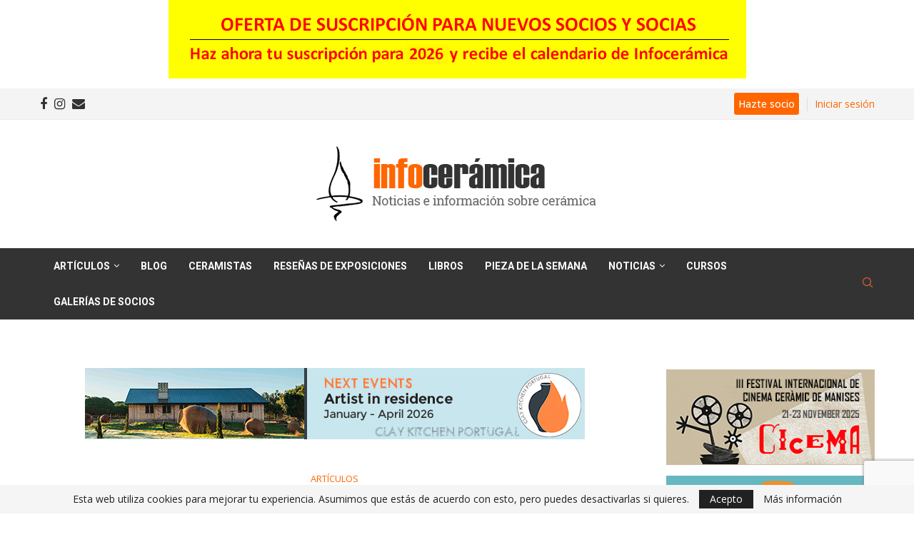

--- FILE ---
content_type: text/html; charset=utf-8
request_url: https://www.google.com/recaptcha/api2/anchor?ar=1&k=6LcBW0QpAAAAAH1SKIVSkQ1l-faDilF417TDgWhs&co=aHR0cHM6Ly93d3cuaW5mb2NlcmFtaWNhLmNvbTo0NDM.&hl=en&v=TkacYOdEJbdB_JjX802TMer9&size=invisible&anchor-ms=20000&execute-ms=15000&cb=h9ualky7xm3r
body_size: 45682
content:
<!DOCTYPE HTML><html dir="ltr" lang="en"><head><meta http-equiv="Content-Type" content="text/html; charset=UTF-8">
<meta http-equiv="X-UA-Compatible" content="IE=edge">
<title>reCAPTCHA</title>
<style type="text/css">
/* cyrillic-ext */
@font-face {
  font-family: 'Roboto';
  font-style: normal;
  font-weight: 400;
  src: url(//fonts.gstatic.com/s/roboto/v18/KFOmCnqEu92Fr1Mu72xKKTU1Kvnz.woff2) format('woff2');
  unicode-range: U+0460-052F, U+1C80-1C8A, U+20B4, U+2DE0-2DFF, U+A640-A69F, U+FE2E-FE2F;
}
/* cyrillic */
@font-face {
  font-family: 'Roboto';
  font-style: normal;
  font-weight: 400;
  src: url(//fonts.gstatic.com/s/roboto/v18/KFOmCnqEu92Fr1Mu5mxKKTU1Kvnz.woff2) format('woff2');
  unicode-range: U+0301, U+0400-045F, U+0490-0491, U+04B0-04B1, U+2116;
}
/* greek-ext */
@font-face {
  font-family: 'Roboto';
  font-style: normal;
  font-weight: 400;
  src: url(//fonts.gstatic.com/s/roboto/v18/KFOmCnqEu92Fr1Mu7mxKKTU1Kvnz.woff2) format('woff2');
  unicode-range: U+1F00-1FFF;
}
/* greek */
@font-face {
  font-family: 'Roboto';
  font-style: normal;
  font-weight: 400;
  src: url(//fonts.gstatic.com/s/roboto/v18/KFOmCnqEu92Fr1Mu4WxKKTU1Kvnz.woff2) format('woff2');
  unicode-range: U+0370-0377, U+037A-037F, U+0384-038A, U+038C, U+038E-03A1, U+03A3-03FF;
}
/* vietnamese */
@font-face {
  font-family: 'Roboto';
  font-style: normal;
  font-weight: 400;
  src: url(//fonts.gstatic.com/s/roboto/v18/KFOmCnqEu92Fr1Mu7WxKKTU1Kvnz.woff2) format('woff2');
  unicode-range: U+0102-0103, U+0110-0111, U+0128-0129, U+0168-0169, U+01A0-01A1, U+01AF-01B0, U+0300-0301, U+0303-0304, U+0308-0309, U+0323, U+0329, U+1EA0-1EF9, U+20AB;
}
/* latin-ext */
@font-face {
  font-family: 'Roboto';
  font-style: normal;
  font-weight: 400;
  src: url(//fonts.gstatic.com/s/roboto/v18/KFOmCnqEu92Fr1Mu7GxKKTU1Kvnz.woff2) format('woff2');
  unicode-range: U+0100-02BA, U+02BD-02C5, U+02C7-02CC, U+02CE-02D7, U+02DD-02FF, U+0304, U+0308, U+0329, U+1D00-1DBF, U+1E00-1E9F, U+1EF2-1EFF, U+2020, U+20A0-20AB, U+20AD-20C0, U+2113, U+2C60-2C7F, U+A720-A7FF;
}
/* latin */
@font-face {
  font-family: 'Roboto';
  font-style: normal;
  font-weight: 400;
  src: url(//fonts.gstatic.com/s/roboto/v18/KFOmCnqEu92Fr1Mu4mxKKTU1Kg.woff2) format('woff2');
  unicode-range: U+0000-00FF, U+0131, U+0152-0153, U+02BB-02BC, U+02C6, U+02DA, U+02DC, U+0304, U+0308, U+0329, U+2000-206F, U+20AC, U+2122, U+2191, U+2193, U+2212, U+2215, U+FEFF, U+FFFD;
}
/* cyrillic-ext */
@font-face {
  font-family: 'Roboto';
  font-style: normal;
  font-weight: 500;
  src: url(//fonts.gstatic.com/s/roboto/v18/KFOlCnqEu92Fr1MmEU9fCRc4AMP6lbBP.woff2) format('woff2');
  unicode-range: U+0460-052F, U+1C80-1C8A, U+20B4, U+2DE0-2DFF, U+A640-A69F, U+FE2E-FE2F;
}
/* cyrillic */
@font-face {
  font-family: 'Roboto';
  font-style: normal;
  font-weight: 500;
  src: url(//fonts.gstatic.com/s/roboto/v18/KFOlCnqEu92Fr1MmEU9fABc4AMP6lbBP.woff2) format('woff2');
  unicode-range: U+0301, U+0400-045F, U+0490-0491, U+04B0-04B1, U+2116;
}
/* greek-ext */
@font-face {
  font-family: 'Roboto';
  font-style: normal;
  font-weight: 500;
  src: url(//fonts.gstatic.com/s/roboto/v18/KFOlCnqEu92Fr1MmEU9fCBc4AMP6lbBP.woff2) format('woff2');
  unicode-range: U+1F00-1FFF;
}
/* greek */
@font-face {
  font-family: 'Roboto';
  font-style: normal;
  font-weight: 500;
  src: url(//fonts.gstatic.com/s/roboto/v18/KFOlCnqEu92Fr1MmEU9fBxc4AMP6lbBP.woff2) format('woff2');
  unicode-range: U+0370-0377, U+037A-037F, U+0384-038A, U+038C, U+038E-03A1, U+03A3-03FF;
}
/* vietnamese */
@font-face {
  font-family: 'Roboto';
  font-style: normal;
  font-weight: 500;
  src: url(//fonts.gstatic.com/s/roboto/v18/KFOlCnqEu92Fr1MmEU9fCxc4AMP6lbBP.woff2) format('woff2');
  unicode-range: U+0102-0103, U+0110-0111, U+0128-0129, U+0168-0169, U+01A0-01A1, U+01AF-01B0, U+0300-0301, U+0303-0304, U+0308-0309, U+0323, U+0329, U+1EA0-1EF9, U+20AB;
}
/* latin-ext */
@font-face {
  font-family: 'Roboto';
  font-style: normal;
  font-weight: 500;
  src: url(//fonts.gstatic.com/s/roboto/v18/KFOlCnqEu92Fr1MmEU9fChc4AMP6lbBP.woff2) format('woff2');
  unicode-range: U+0100-02BA, U+02BD-02C5, U+02C7-02CC, U+02CE-02D7, U+02DD-02FF, U+0304, U+0308, U+0329, U+1D00-1DBF, U+1E00-1E9F, U+1EF2-1EFF, U+2020, U+20A0-20AB, U+20AD-20C0, U+2113, U+2C60-2C7F, U+A720-A7FF;
}
/* latin */
@font-face {
  font-family: 'Roboto';
  font-style: normal;
  font-weight: 500;
  src: url(//fonts.gstatic.com/s/roboto/v18/KFOlCnqEu92Fr1MmEU9fBBc4AMP6lQ.woff2) format('woff2');
  unicode-range: U+0000-00FF, U+0131, U+0152-0153, U+02BB-02BC, U+02C6, U+02DA, U+02DC, U+0304, U+0308, U+0329, U+2000-206F, U+20AC, U+2122, U+2191, U+2193, U+2212, U+2215, U+FEFF, U+FFFD;
}
/* cyrillic-ext */
@font-face {
  font-family: 'Roboto';
  font-style: normal;
  font-weight: 900;
  src: url(//fonts.gstatic.com/s/roboto/v18/KFOlCnqEu92Fr1MmYUtfCRc4AMP6lbBP.woff2) format('woff2');
  unicode-range: U+0460-052F, U+1C80-1C8A, U+20B4, U+2DE0-2DFF, U+A640-A69F, U+FE2E-FE2F;
}
/* cyrillic */
@font-face {
  font-family: 'Roboto';
  font-style: normal;
  font-weight: 900;
  src: url(//fonts.gstatic.com/s/roboto/v18/KFOlCnqEu92Fr1MmYUtfABc4AMP6lbBP.woff2) format('woff2');
  unicode-range: U+0301, U+0400-045F, U+0490-0491, U+04B0-04B1, U+2116;
}
/* greek-ext */
@font-face {
  font-family: 'Roboto';
  font-style: normal;
  font-weight: 900;
  src: url(//fonts.gstatic.com/s/roboto/v18/KFOlCnqEu92Fr1MmYUtfCBc4AMP6lbBP.woff2) format('woff2');
  unicode-range: U+1F00-1FFF;
}
/* greek */
@font-face {
  font-family: 'Roboto';
  font-style: normal;
  font-weight: 900;
  src: url(//fonts.gstatic.com/s/roboto/v18/KFOlCnqEu92Fr1MmYUtfBxc4AMP6lbBP.woff2) format('woff2');
  unicode-range: U+0370-0377, U+037A-037F, U+0384-038A, U+038C, U+038E-03A1, U+03A3-03FF;
}
/* vietnamese */
@font-face {
  font-family: 'Roboto';
  font-style: normal;
  font-weight: 900;
  src: url(//fonts.gstatic.com/s/roboto/v18/KFOlCnqEu92Fr1MmYUtfCxc4AMP6lbBP.woff2) format('woff2');
  unicode-range: U+0102-0103, U+0110-0111, U+0128-0129, U+0168-0169, U+01A0-01A1, U+01AF-01B0, U+0300-0301, U+0303-0304, U+0308-0309, U+0323, U+0329, U+1EA0-1EF9, U+20AB;
}
/* latin-ext */
@font-face {
  font-family: 'Roboto';
  font-style: normal;
  font-weight: 900;
  src: url(//fonts.gstatic.com/s/roboto/v18/KFOlCnqEu92Fr1MmYUtfChc4AMP6lbBP.woff2) format('woff2');
  unicode-range: U+0100-02BA, U+02BD-02C5, U+02C7-02CC, U+02CE-02D7, U+02DD-02FF, U+0304, U+0308, U+0329, U+1D00-1DBF, U+1E00-1E9F, U+1EF2-1EFF, U+2020, U+20A0-20AB, U+20AD-20C0, U+2113, U+2C60-2C7F, U+A720-A7FF;
}
/* latin */
@font-face {
  font-family: 'Roboto';
  font-style: normal;
  font-weight: 900;
  src: url(//fonts.gstatic.com/s/roboto/v18/KFOlCnqEu92Fr1MmYUtfBBc4AMP6lQ.woff2) format('woff2');
  unicode-range: U+0000-00FF, U+0131, U+0152-0153, U+02BB-02BC, U+02C6, U+02DA, U+02DC, U+0304, U+0308, U+0329, U+2000-206F, U+20AC, U+2122, U+2191, U+2193, U+2212, U+2215, U+FEFF, U+FFFD;
}

</style>
<link rel="stylesheet" type="text/css" href="https://www.gstatic.com/recaptcha/releases/TkacYOdEJbdB_JjX802TMer9/styles__ltr.css">
<script nonce="HmD5J8YN80g4ZvPW5AV4Qg" type="text/javascript">window['__recaptcha_api'] = 'https://www.google.com/recaptcha/api2/';</script>
<script type="text/javascript" src="https://www.gstatic.com/recaptcha/releases/TkacYOdEJbdB_JjX802TMer9/recaptcha__en.js" nonce="HmD5J8YN80g4ZvPW5AV4Qg">
      
    </script></head>
<body><div id="rc-anchor-alert" class="rc-anchor-alert"></div>
<input type="hidden" id="recaptcha-token" value="[base64]">
<script type="text/javascript" nonce="HmD5J8YN80g4ZvPW5AV4Qg">
      recaptcha.anchor.Main.init("[\x22ainput\x22,[\x22bgdata\x22,\x22\x22,\[base64]/[base64]/[base64]/[base64]/ODU6NzksKFIuUF89RixSKSksUi51KSksUi5TKS5wdXNoKFtQZyx0LFg/[base64]/[base64]/[base64]/[base64]/bmV3IE5bd10oUFswXSk6Vz09Mj9uZXcgTlt3XShQWzBdLFBbMV0pOlc9PTM/bmV3IE5bd10oUFswXSxQWzFdLFBbMl0pOlc9PTQ/[base64]/[base64]/[base64]/[base64]/[base64]/[base64]\\u003d\\u003d\x22,\[base64]\\u003d\\u003d\x22,\x22HnFSBsONGMKQXMK+wqxawpdIf8OmC0h/woXCmcO0wp/DojhpS33Cmy1TOsKJSkPCj1fDlW7CuMK8dsOWw4/CjcOpTcO/e2HCosOWwrRdw4QIaMOFwq/DuDXCjMK3cAFgwrQBwr3CtgzDrijCmyEfwrNCKQ/[base64]/CugRseAnDqHBkwoFawofDr042w5QUHMKxTl46JcOXw4QqwqJMWil0GMO/[base64]/G8KFGDDCv15/wqM0asK1KcKywrQSw5vDv8O4QsOeMcOQPXkqw7/DtMKpWVVMZ8KAwqEUwp/DvyDDi2/[base64]/CkMKJVcK3JcOxRsOiwqEYw63DgXJgw6A3cMOQw4LDi8OLTBYyw7fClMO7fMK2SV43wrpGasOOwqtYHsKjDMO8wqAfw4TCgGERHMK1JMKqEG/[base64]/[base64]/FldNwrx2woLDlMOga2RsCMKHwovDicOiCsOLwoLDn8OJIxnDuGF4w5tVHlB2w513w73DocO+DMK2SBcYZcKAw487ZUNySGHDiMOdwpURw5TDrAnDgBMBVnp5wp0cwq/[base64]/DjcOFwr7DpzDCpMOvwqZ6w6/DtlTDgBg+w79VM8KFf8K3bmHDksKMwoEwNMKNfDc+QMKKwrxUw7nCr1jDs8Oew7sMOnAIw6MAZ0dkw4VfU8OSLEnDgcKFVEDCtcK8LsKcYDDCqwfChsObw7bCocKFJRhZw7ZAwothK3NMG8OrNMKywoHCsMOWCjrDvMOjwrwnwoEfw7V3wrbCn8K6SsO9w6/[base64]/DgcOVUcO6PVDDicOpYMOgWMKEw4HDiMKgaQtlKsKqw4bCg1PDiGUQw4xsUcKwwoTDt8OdRiFdR8Kfw4jCrWpJQcO2w4HCil3DsMOHw7VTfj9jwpLDlknCnsOmw5YFwrLDm8KSwpbDpkZxY0rCgMKUJcK+wpXDscK4wr08wo3CicKaaynDrcKXRzbCocK/TCrChx3Ci8O+RRbDq2TDsMKgw7ImJsOLecKQCsOyAgXDn8OHScO5RsOaR8KgwpPDjMKgWEl6w4XClMOMJHvCr8OKNcKfPMKxwphqwphHW8Kdw5HCr8OAbcOpAQ/Cu0HDvMOPwqkGwo16w79vwoXCmELDsi/CrWXCqnTDrMOlW8O/[base64]/CqlLDkMKOwpomcAPChBDDqcKSYMO/[base64]/w6LDmXLCmcOpa8KCw6/DksKuWcOkwrHCrmrDhMOTSlbDpWQme8OVwqDCj8KZKxxDw6xuwpMMKScnYMOpwoXDusKCwp7CsnHCi8Ocwo4QHTfCp8KHScKDwpzDqDkRwr3DlcO/woYsH8Kwwq9jScKrOQzCjMOgICTDgW/ClDPDtwPDi8OYwpYCwrDDqQ1YHiB+w7vDjFPChAN6PR8/D8ONWsKjbm/DhcOGMm8OZj/Dl0nDu8O9w753worDuMKTwo4tw74Zw6fCvQLDlcOTRWLDnUTCsDBNw43DjsKkwrhBZcOywpPCnHkZwqTCvsKIwqVUw4XDrj82OcOBXnvDssKXHMKIw5kew59uLlfDpcOZOwPDsjxtwoRpEMOwwoHDo37Ci8Opwp8Jw7vDoSccwqcLw4nDoR/DnlTDi8KVw4HCnnzDrMKhwrfDssOmwqIKwrLDmVZPDEpIwoAVSsKGXcKRCsOlwoZjThfCrU7DtS7DscOWCB7DtcOnwoTCqSlFw4bCvcOsRS3CtEQVcMKCSlzCgFQMQHFBHcK8EW8yV3jCl0fDtmrDmsKNw6LCqsOZbcOHEV/CssKseGplGcOdw7RSHl/DlSZBK8K4w7/DlcORdcO0w5jCpGPDtMO1wrozwonDoTHDjsO3w4piwogBwofDp8OtE8KSw6gnwqnDjUjDvT5lw4bDt1rCuw/[base64]/w4EiHcOlQnFTwrQ3wp7CqMKHYk8ew7vCmFMePcKfw5rCscOTw6g2ckrCg8K2c8OlBCHDqnHDj1vCmcOYDhLDqhrCrxzCvsKHwqLCqW8tNWU4cAwFW8K4Y8KAw6zCpXnDkA8RwpvCkXkWY1PDtVvCj8OHw7PCuzVCYMOqw60Uw6tcw7/CvMKaw5tGTsK0ejoYwoRjw4nDk8KIUgYXCw42w65fwoUlwojClmnCtsKgwogsIMKuwpbChErCoh7DusKRSxTDnjdeKBPDt8K3RQwBaQLDv8OACTZkVMONw4FKHcO3w67CpT7DrmBdw5V8BUdAw5Q7dHnCq1LCjC/DrMOlw4LCmGkZBUPDq1AGw5HCg8K+YmZzEhHDuR0KdcKvwpzCs0rCslzCiMO8wrHDiWvCl0PCv8O2wqvDl8KPYMOfwot3D2sse0HCkEbDoWtcw47DhsOfWAJkCcOZwpHCnXXCsylPw6/DjkVGXcK6LnzChQjCsMKSKMOYKy7DjMOva8ODZcKnw5DDrH0cLznDmEUZwqFTwofDgMOOasOhFcKPE8Odw6nDm8OxwpB/wqklw47DvnLCvRMIUGVOw6g1woTCuT1lUkkQShFPw7Yzf1kOLsKCwobDnn3DjzhWS8OYw5Qnw7wawrrCucOJwq8Rd27DhMKrVArDlxBQwo4Pw7/DnMKtfcKVwrV/wprCvhlWO8OWwpvDv23DtkfDqMODw6UQwr8xGwxJwp3CtcOnw5/CjiQpw6fDi8KYw7RPTh82wqjDvRrDowFDw6jCiV7DrQcCwpbDvQnDkFFWwpXDvDrDv8O/c8ODA8Oow7TDt0LCocKMPcOQTC1UwrjDrzPCmMOqwpXCgsKYYsOLw5LDp3MeSsKtw4/DssOcWMOXw5HDsMO1QMKRw68kwqZ3di9HXMOfR8Kiwppqwpkhwp1uV3RBPXvDix/[base64]/[base64]/Du3LDq8Ofw4LDrMOowpESw4rDksKMSh3CjgvDo3pZw5wRwrTDmid+w7TCiiDCthRGw5bDjgcZNsO2w63CkSTDvxlDwqEDw7fCtMKMwoVEEnkvF8K3AcO5FcOcwqYHw5LCk8KywoERDwEVNMKfHxEoNngqwr/[base64]/[base64]/Ck8K6FMOTwqHDtXgTwpXDssOvw49LDT5NwojDjcKSeipjZy7DuMOIwpbCiTBOLMKtwpPDocO9w7LCicKpPxrDk0TDqcKZMMO4w70mV2QhYznDuF1jwpvDjnBYWMKxwpXCocO6DzgDwoIrwo/[base64]/RcKTJxHDm8KJS8KQwopAfcO3w4zDhCYHw74Gw797NsKPIivCg8OFGsKGwpLDs8OUwr8hSX3DgWXDsDAywrE0w73Dj8KMTUPDm8OHP0XDgsO3ScKjHQ3CkQR7w71gwpzCgzgmOcOWEClzwqhYMsOfw47Dok/Di0rDiyHCncOEwqHDp8KGfcO1LUAfw6BXJWlfF8KgUHfCpcKtMMKBw7YpBx/DmwEfYm/CgsKpwrc9F8KLSzYKw6kuwopRwp1Gw6LDjCvCs8KxejEcScKDSsO2ccOCQEdUwqDDl1sPw5c1GArCi8OXwrg5RHhuw5gnw5zCusKXOcOOICU1LWHCnMOGFsO/d8KeLCggQGzDoMK7VMO3w53DkSjDpEReeH/DqzIMP1MWw4jDjxfDpAPDsXnCtMO5wpnDvMO5AMK6AcOtwotnXXAdZcKAw5XDvMKRFcOVBWpWEMOfw41rw7rDgVhgwqXCqMOmw6ETw6hOwp3CnjvDsnTDuVvCtMKfYMKgbz5kwqfDpn7DtjcqaU/CgTjCkcO8w73DtsORbTw9woXDhMK2Z0bClcOlw4cLw5BPc8KKLMOVPsOywotUScO1w7Nww5TDnURPUC1qEMO5w6BENMONWxMKDnQLesKUacOxwo8dw64nwpVefsO8LsK9OsOsVx3ChxFGw5Jgw7PDr8KyZwoURcK9wqJrdkvDrS3ClxzDu2NiczDCmh8dbcK/[base64]/[base64]/w4BIw5zDv8KCFsOrw67CiyfCsy7DpBsYwp8yCsOFwobDkcKsw4PDnTLDuX8hN8OtUxxfw4PDqcK2P8OgwplMwqFMwp/DmVDDm8OzOcOWSHRGwoZBw6U5FCwmw60iwqTCvhxpw4sDeMKRwr/CksOBw41jY8OAEj5xw552acO6wpLClATCqXkLCyt/wr0dwpnDr8KPw6XDicK9wqfDl8KNQcK2wrTDrgE2BMK+d8KmwoErw4DDjcOyXHvCtsOfJhXDqcOWDcO1U35cw4/ClibDiFDDhcKlw5/DlMK/NF5kP8Oyw4xPa250wqLDhyYTRcK0w5zCjsKGQUDDjjJ4TxbCnRrCocK8wo/CrSPCu8KAw67CglbCjzvCsHwsR8OsD2A8F3LDjDpSenAdw6rClMO0FX91dj3DsMOZwoExMRUQXg/ClcOewo3CtcKyw5rCoFTDjcOBw53Di014woDDhMOnwpXCs8KVfX3DnsKcwoNhw74NwpHDmcO+woF2w6dvbxxFFsOKKy/DryzCicODXcK6BMK2w5bDkcOULMOsw6JnBMOzMEnCryVpwpInVMOER8KqcGo4w6YOZsO0H3fDlcKqBhHDlMKqDsO7TWvCglpTOynChUXCuXpIKMKwfn1Lw5LDkAnCusOTwq0Mw5x8wo/DnMO2w7BSdTfCvMOMwq3DlnbDhMKydsKSw7bDjkzCnUfDlcKwwovDszl/QcKnIRXCmhvDq8O/w7fCvQxkVknCimfDk8OkBsKRw5vDsj3Cu2vCmwFjw73CtsKxCmvChCEJXj/DnMOBcMKhElHDgTrDkMOCc8KCGMOWw7jDsUEOw67DssKqDQMrw4HDmxzCozZZwpdWw7HDsUlKYArCqhTDgQQSLiHDtyXDoAjClCnDkFZVMwgYJFTDnVxaEVplw6RMWsKaUXkbHB/DnVs+wo1resKjc8OmAStEdcKcw4bDsmdQdMKLeMObcsKIw4U0w6NJw5TCrntAwrs1worDmAfChMKRO0DCg14/[base64]/CtypywojCsWFQw506wqrCq8Knwr7Dv8Oxw6bCnXR9w5jCnW12MzjCkMO3w7suKx4pEVfCoznCllRlwrBWwrDDvn0DwqbDsG7DpH/DlcKlJgHCpmDDqRdibD/ClsOzUxd6wqXConHDhQjDs39Cw7HDrcOwwr7DtQl/w6oNTMO+KcOqwoPClcOoU8K+F8OIwpLDscKCK8OkfMOnC8O0wrXCmcK/[base64]/[base64]/CvcOLaMKWwoxeeMK+w5daEMOpKcOqaxzDvMO6HyDCrSfDg8KPYxPDgDlPwqsCworCpcOcJyfDosKDw4chw4nCkWnDtSfCgcKlFjUWe8KCQcKTwoXDncKJesOKeiVpHwcjwq3CrmrCgMOrwqjCvsOsWcK6KyLCvjFCwpHCncOpwpLDhsKfOzXCrVkowpbCqsKYw7hWID/Cng4Pw61jw6XDhCdlYMOfQxHCq8KIwodkVyNbQ8Kowr0yw7vCssOTwqAZwp/DiCQtwrRpNsOsUsO9wpVKw6DDgsKMwprCiV5DPhTDkF5sbsOhw7TDozo8KMOgEcKPwqLCg0ZhNQvDqsKGASfCijUmNMOZw5TDhMKHMEnDiEvCpMKPBsObOGbDssOlMMKZwqbDugZuwonCv8OISsKDb8KNworCpyoVZyPDnR/Ch0h1w4QUw5bCv8KIMsKBf8KEwoJLODN2wqzCqMKBw4jClcONwpQJOjJ9BsOsCcOiwqJDai1+wpFhwrnDssOaw5V0wrDDqA5Ywr7CiGkywpTDksOnBynDkcOVwpBvw6bDvXbCoHLDkcK/[base64]/DjsKmw4QlVwNUwqXCvSvDmcKiZnF/AQnCmDLDlQ4LSn5QwqzDkkVfVsKMa8KtDh3CksKWw5rDuBTDrMOcFhXDn8O9wrg5w7YqZBNqehHCo8OdOcOUWV1zIcKgw7xZwpTCpXDDnV5gwpbClsOgE8OSHnjDlg11w4tDw6/DjcKMUGHCrHp3V8OvwoXDnMOgbsKrw4HCnVHDqzIVWsKKbhEpXMKRQ8OgwpMHw7Qmwp3ChsK8w5HCpnR2w6zDh1JHZMOqwqYkK8KGJQQHWsOTw4LDp8O6w4zCpVLCpcKzwovDm3PDvE/DhEHDjcKcDmDDiQvCmyTDnhxrwrNZwoNOwoTDixs7wpXCpz93w47DowjCo0PCgBbDmMKXw58Tw4zDosKUUDjCpW/[base64]/w5NsXV8QwpjDoMO4wolJR8O/AsO6bsKJwobDpmjCtRZ+w4DDlsO1w5bCtQ/CgWsPw6UsXnrCiyJxAsOhw5NWwqHDv8KdfC4yHsOIBcOAwr/[base64]/DssOYS8Kgw7vDkmvCuMKvw7dNwqtRcsKNw7vDtsOaw69Tw5bCo8KewqTCg1fCtCTCl1LCgsKTw7TDkBjCi8OUwrzDkcKSAXkZw68mw4hPdMOHSA3Dk8KmRxfDr8OlD0vCgBbDisKaKsOEXngnwprDqUQZw5Auwo8Bw4/CkBfDmsO0OsKmw4cOYDgLE8OjbsKHAFrChFBIw4kaTnYpw77CpMKMY17CpkvCnMKnGArDlMKibg9wLcOBw6fCnmZ1w6DDrMK9w4HCuFcjdMOoQRlAeVwfwqEpSxxMesKvw4FSJGVuSkHDrcKgw7/CjMKDw6V6di8jwo3CoXrCmBrDpcOkwp0hCMOXNFh9w410EMKMw58gNsKkw70DwqzDhXDCg8OdNcOya8KCOsKqQMKCA8OSwpYqOSLDpnLDiCg9wplNwq4jJVgYLcKDF8OjPMOiVsOgQsOmwqjCmVHCl8KGwpEVUMOAFsKQwpw/[base64]/O2caOVfCscKZFsKkwp/DlMOtw6rDkTIjM8K7wqXDnxdMIsOUw4JvBHTClSRfZF0Hw7TDl8O1wo/Dsk7Dtw5jCcKwZXgrwq/DrEJiwoTDqjzCrFk+wpTCs3AVHRLCpnlOwoPCl3/DlcKow519ccKawpNmOivDvCXDgn1EacKYwogsGcOVKwtGNi1pFCfCjXRfMcO4CsOHwoIDMkxUwrI5worCvHlFVcOvccK3XgDDripFe8Ohw43DnsOCdsOPw7JVwrzDsmc+Jk1wMcO1PkDCl8OMw5BBE8OvwroWKGVgw5XDmcOEw7/[base64]/[base64]/CnMKWasK5X8KsZQNoORgSADXCqsOCw6DCihbDpsKDwpF2f8OBwpZeCcKfXsOHPMObGFDDvx7DscKqUEfDmsKjFAwIRMKHNxdcFsOxHCXDgsKww4cJw6PCpcK1wrpuwq0swpfCuVbDjmLCs8KLP8KuEx7CicKUKUrCtsK0I8KZw5EmwrlKaWk9w4oFPBrCr8K9w4/Dv3NLwq1+TsKaOsO2HcKNwpVRKhZ3wrnDo8KRB8KYw53ClsOCJW9eY8Kmw5XDhsK5w5LCmMKIP0fCucOXw57Ci2vDljTDjCUXUz/DpsKKwoBXHMKNwqFDEcOHGcKRw5cZE0/Cj17CvHnDpVzDksOzAwHDthQPw5LDnzjCn8O6GG1pw5bDocO9wr0pw4dOJkxyWjl5AcKBw4F/wqolwqvDunI3w6Yjwqg6wqAYw5DCqMOgNsKcAFBHW8Khw4dybcOdw5XDl8Kqw6NwEsOHw49SJmZIcsODNxvDt8KLw7Nyw6R+woHDk8OxHcOdd1/CvMK+wq0ME8K/fDhURcKYejZTHmMbK8K7VkPDgwjCl1woLnzCrjUpw6kowp8mworCssKuwqnCnMKqf8K4HW/DqUnDtR02BcK/fcK6UQE0w6zDgw56YsKew7FDwq5swqVfwrIaw5vDhsOPYsKFTsOnSUIBwqtOw6scw5bDqVgDN3vDsl9NGmpkw6duChJzw5VAUivDiMKvKwIkJ0Qaw6zCuz8Vd8KKw4dVw5LDrcOCTjhDwpDDvgFfw4MhMFLCkmxsFMOPwos0w6TDo8KRUsOeL37DglUhw6rCtMKJSgJ/[base64]/ClHrCjGtaDsKdCGwmwq5kBBBKJMOGw5TCjcK5e8Oqw6TDvEEcwqgJworCsz3Dq8OswoVqwrLDhRzDuxbDjhljSsK9OEzCulbDsgjCv8Otw74Ww6zCg8ODZQjDhgBow6ZoVMKdEWjDpRYmWnLDmsKrRmFdwqdmw6ZywqkSwq5pQcKqDMO/w78Fw44OVcK2bsO5w64bw6PDlw1awqR5wpXDm8K3w4DCi0x9wpHCvsOLG8Kww53CvcO/w64yZg0TO8KIf8OxClAUw5EoUMOswqvDokwEHyvDhMKtwpR3HMKCUGXDscKaMk5ZwrJVw6LCk1HCrk4TExjDkcO9GMKIwq1bWSRPMzgMWcKww7l1MMO0I8KnemFPw5rDpMOYwptZNznCgA3DvcO2MAFzHcKSTDbDnF7DqDYrfGBow5jCkcKLwq/CgFXDvMOjwqo4A8Ojwr7DiGjCv8OMZ8OYw7hFE8KjwrvCoHLCpwfDicKCwprDnkbDn8O0TMK7w7HCt2RrKMKswqs8McOSGmxhX8K9wqkbw6N8wr7DsH8Dw4XCgClkNH8bEMOyGDg4Bn/[base64]/[base64]/Dn8Onw7rCvg7DiQMXwqHCjx/DuksIw4LCqcKpUcK8w53DkcOVw6ERwqpyw43Ct1Qgw5F+w45Se8Kqwq/Dq8O4L8KjwpDCijXCtMKQwo3CrsKdX1jCicOjw600w5Zcw7ENw5Q/w67DqhPCt8Kcw4DDncKBw6DDkcOdw4dCwovDrhvDuF4Zwo3DqwHCnsOmBgJbci/Co27Du1VRAW9Gwp/DhcOSwq7CqcOaJsOeX2YMw6gkw5dkw4XCrsKkw5FYP8OFQW0qDcKgw6Qdw6ABW1hTw7UtC8OMw7w8w6PCoMKWw6powrXDpMK9OcOEKMKPW8O5w7/DosO+woUQRz8Cc005E8Ksw4HDucOywrvCrcOzw5h+wpdKMUYgLj/Cmgckw40oJsKwwr3ChyHCnMKDThvDksO0wo/Ck8OXAMOzw5nCsMOKw5XCkWbCsU4OwpDCjsOQwrMXw6EWw5TDqMK3wr43DsK/bcO7WcK4w6PDjFU/aWArw6jCpAoOwp3Ci8Orw5x+EMOgw5dfw63Ct8K2w5xuw7kuPDh9dcKCw5dsw7g5Xg/Du8K/CyEuw502A2XCr8Onw7dVZ8KCwrPDl206wpJuw5nDkk3Ds0JHw6nDryYfJW5uBUJOXsKGwq8Pw58cXMO2wp8jwotDOCnDgcK6wp5hw5BlAMO9w7nCgx4hw6XCpXXDqnp5AkENw7MmZsKrWMKmw7cDwqsACMK+w6/Cn3zCgzHCocOsw4HCvcK5ckDCkA7ChyMvwp4KwpkeLyAVw7PDgMK5JyxvQsOfwrdpHFp7wqp/[base64]/w4HCmsO/[base64]/[base64]/w71mwoTDsyvDhnRiLgJMw7fCtMO/DwQswoTDlMKhw6jCtcOYZRDCiMKfRG/DvDfDunbCqMOlw5PCkg5vw7QTWRRKO8KpIVPDoXEKeWDDrMK8wozDrMK8UXzDvMOVw4RvBcOEw73Dp8OKw7/Cq8KrXsO9wpVZw7ESwqvCksOywr/DpMKnw7TDvMKmwq7CskNLDhrCscO2R8KQJFNvw5J8wqXCgcK6w4jDkDnCvcKewoPDnzxhKFEtCVTCs2/[base64]/DvTFHwrrCs8Kzw5/Ch0PDiwXDhcOkCMKPRnVGN8OOw7LDnMKdwrkGw4bDu8OfJsOJw6xdwpEWbAHDtsKow5E0Ui1qwrxWHDDCjg3CvC/CmxFsw5odDsKuwqLDmTFIwrhKMHHDtTjCu8O7AENTw4cMRMKDwqgYfMKZw6A8GW/Cv2rCskFcw6rDsMKAw61/w4EsbVjDucOVw7LCrhQ6wobDjX3DvcOrfXEYw7ooN8OCw7EuDMKTScO2Q8KPwqzDpMKUw6w0Y8KWw48oISPCuRpSJEXDtyBhRcKRQ8OkfHdowopFw5PDkMO7Z8OHwo/DtsKOdcKyLcOQc8OmwrHDsCrCvystckx/wrvCucOsdsOlwo7DmMKyFlEBFHxLJsKbe1fDn8OTE2HCnFoUWsKew6nDg8Oaw6JsQsKoFcK/wpU7w5oGSDDCjMOpw5bCpMKSfyMCw7Ujw6/[base64]/dcK9EFbDhC8sNygaTTvDizdSw5HCssOqWcOkw5YCPMKbDcO8L8OADU43fxxvGSzDsl4+wqYzw4/Dtll4X8Kow5DCv8OhQ8K4wpZtWEgtEcOgw4rCugvDuinCksONZ0wSw74QwpliSsK8bBDCtcOew7bCmSjCuUBZwpPDkUnDqDvClRxnwp3DmsOKwp4+w5klZsKKNkvDscKuNsOzwo/Dh08Qw4XDhsKmDxE+UsOoHlhXE8OIOjLChMKgw7nCqTgTLR4ow7zCrMO/wppgwrXDiHfChQhhwq/[base64]/ChFtmeMOEw6I5fRvCkcKXKsKrX8OZZjISMkrCmMO5SjojScO8c8Okw69dInrDl1sSMwZww4F7w5Mhf8KbW8OKwrLDji7Cnwt7TinDhALDisOlBcK/ajQlw6YfcSHCu0ZNwr0Qw4LCtMKTbmLDrlfDm8K+FcKadMOTw7JrW8O9D8KUXWzDjDhdEcOswpDCri0Lw43DvsOXc8OpfcKCGFJsw5Rww5Nsw4kCEBwEfX7CkBLCiMOCIAY3w7LDrMODwoDCmzxUw6NzwqfDtxLDtxo/woHChMOhKsO4JsKJw55oFcKVwo8LwoXCgMKDQDpIVsOaLcKUw43DqmAWw4YswpLCk0nDmXdNb8Kxw6IVwpIqHXLDusO7dmbDvWNeRMKeEVjDhibCqHfDtzFNHMKkBMK3w6nDksK6w5/DvMKMZ8Kfw4nCtG3DiiPDq3N8wqBJw6xiwqVoCMKiw7TDusOzLMKnwqPDnA7DjcKRfsOdwrLCh8Oww5DDm8K7w6RLw48Hw5x+ZzXCpArDhlY3U8KHeMKXfsKGw7/DtVl5w55sPUjCnwRcw4I0BFnDpMOcw5zCusKGwrjDnVBmw4XCucKSDsOgw7kDw48PMsKtw45iO8K1w5/Dg3HCu8Kvw7vCoCQlOMK0wqZAODfDnMKVMUPDgMO2BVpuLhzDoHvCiWBaw5IUccK2ccOAw4jCmcK3GGrDusOEw5DDicK/[base64]/[base64]/DhDMxwr3DojrCk8KUw67Cr8ObFsOEw5XDqcK9ESE3PsKrwo3DkmtJw5/DpGvDvMK5L37Dq2pOUD01w4TCskzCq8K5wofDp39wwokhw5J3wrAcX0HDihDDksKSw4XDvcKwQcK+WThlYi7DtcKZGlPDj24Sw4HCgHpNw64bMnZEXA58wr7CqsKKAhcIwrrCjXd6wpRcwpXCnsOdJjTDq8KTw4DCi0DDokZAw43Di8OAV8OHw4/[base64]/bcOswoTCs8OOCAjDrcK+wq3DtTZHwoTCucOdKMOSDcKeQR/Dt8ODZcOXLC8lw75Iwq3CisO1O8OlDsODwp3CgwDChVJbw6PDnBrDvXlqwo/CvT8Pw7hPUWIcw75fw6VNX1rDmhTCi8KTw4fCkl7CnsK+HcO6BmlPHMKMMcOCwrDDpH/[base64]/w4A/wpIbE8KbwppKw6zDnmjDg8KsDm3CsycNZMOSCkvDgxFjJUNeGcK0wrDCuMOXw559LmnCg8KoSSZZw7MYFUnDgX7Dl8KgTsK9RMOsQcK/[base64]/L8OvazLDscOvw6Y5w6PCksOJFMKUwotJVcKgUkPCvVDCuVrCmXpOw44JfixTfD3DkwEPCsOuw4NJwoHClcKBw6jCp0VAJcOWdcO7VCddVsKxwpsvw7HCrz5bw607wrNaw4XCv0ZMeiZ2QMOWw4LDjDXCo8K/wr3CgzXCsCPDhUQHwpzDoDhXwpPDoSYbRcKtGQoAE8KpV8KgPjvCtcK5O8OOwrLDtsKNIlRvwrNMcTVew79Hw47ClcOUwpnDrgXDpcOww414VsKYY2vCmMOvXiV/wqTCu1TCv8K7C8OaWn1cODjDtcOtw7vChFjCsTrCisOEwrYgO8O1wr/Cuj/DjjoXw4QwVsK2w7jCv8Kcw5bCocOqWwzDo8KcKj/[base64]/RSvDv8OVeMK9worDv8KUb8KyU8OjFGzCs8Kdw6TCiCRawo/DpsKwN8Ohw4wwCMOywo/CuzppHG4PwoohZj3DggpbwqHCvcKIwqN2wqbDt8OEworCuMKwOULCr3fCoS/DhsO1w7pjYsOBW8O4wrI8C0/[base64]/[base64]/DkkEzEG/[base64]/w49Sw5IZB0DDi1QKw6nCsWHDo8KuWMK4wqMTwpLCp8KBTMKjesOkwq9gfHPCkDdfA8KuccO3H8KlwrYhbkfCnMOkQcKRw6DDv8O9wrkoPl51w7fDicOdDMO3w5Y3PEvCo17DmMKGAMODLHAiw5/Di8KQwrsGX8OXwrJSF8OYwpB+KsKQwpp0DMKyOC0iwpIZw53CvcORw5/CgsKafMKEw5rCoWwGw4jCr3HDosOLXsK+L8O7wr0wJMKZWcKnw50vaMOuw5LDu8KOWkA8w5RnC8Oswq5awo5hwpzDlkPCrCvCisOMwozCmMKFwrzCvA7CrMONw7nCq8OhRMOAeU1fInY0aVDDrAZ6w6PCjyDDvcOBdCQlTcKgXyfDqh/Cn0fDq8OYNsKJL0bDrcKqVj/CgcOcL8OgakXCom7DpwDDiwhnfMKhwpp7w6PCnsKBw4vCnlPDtmdAKS9SG39casKNESh+w5LDvcKkAzoCJcO3LhAcwqrDt8Kfw6Frw4vDgkDDnQrCoMKkHk7Dm1IpMmkNJlIUw6kLw4/DsXvCpMOlwrrCh3ALwofCsBpUw7bCsCt8KBLCrj3DncK7w79xw4jCjsOowqHDqMKww6NlSns8CMK0Fn8fw4LCmsO0FcOIAcOTB8Kuw4DCpTMBJMOhfcKowrhnw4LDli/DqgzCpcKWw4vCnE9AEMKlKml3CBPCkcKHwpEyw7XDj8KFLHnCsxURG8KMw794w4YRwqlCwq/CpcKDSEXCv8O7w6jCnmjDkcO6ecOsw69mw4LDuGvDqsKwFMKdWHseF8KQwq/DuEpoY8KpYMKPwolCRcKwCj4jLMOeOsOEw5PDsmdMd29Sw6zDocKXWVnDqMKsw4HDtQbCn3XDjyzClB00wp3Ci8KbwoTDpiEuVzAVwokrO8KFwpJRwpbCohLCk1DDiXoaZA7CpsOyw4zDs8OoCR3ChXbCiWLDhi/CksK5S8KACMO/wqoTFMKOw6BObsK/[base64]/wr09LSlHwploUAMoQyDDmSLDs8O2AcOASsObw5cNH8OnDcOPw7UIwqTCi8Ohw5zDhzfDhMO/e8K7ex1oZTrDv8OJPsOnw63Dj8Kpwr52w6rCpSE6GWzCqigdQ2sOPkwmw7E/FcO8wpd1PjTCjhTDk8OywrxJw7hKEMKOcWnDigkgVsKRfhF2w4nCrMOoS8KbQl14w7J3FFPCtcOLbiDDmygcwq7CnMKQw4k3w57DhsK6Y8O4bH3CuWvCi8OMwqjCmEwnwq/DjsOiwpjDig0GwqViw7ksA8KxP8Kqwp/DrWdUw488wrTDr3cawobDkMKSRwXDicOtDMOaLwkSHXXCkQ5nwrLCo8O9VMOXwoPCk8OSCF0/w55Gw6I7ccOnCsKTHTYhFcO0eEIdw4UlHcO9w7zCs1crV8KAOMKXKMKew4Ejwoc8wpPDjcOyw4DChXEORXDCtsK2w5kLw40KA2PDtCLDocKTLCnDvcKEw4rCuMKmw6vDsBAIbmYdw4VCwp/[base64]/[base64]/DiMKWw4RIfsKuKzQuwrbDjCNWw7/Dg8KdRgbCq8K8wqIeAG3DtgN3w7x1wp3CtmVtR8OJah9Jwq8zV8KDwr8Lw55IQ8OyLMOwwqp9UFTDuBnCn8KzBcK+R8KDKMKTw7bCjsKIwpxjw4TDkXBUw5HDrg/[base64]/Cln3CuMKwwpUXw64LW8OUEC1kwprCmyzCuDHDk3/DuHbCh8KKIEV2wo0Yw4/CqQLCiMO6w7sowohNAsOrwpbDjsK6wo/CoRoEworDssO/ODYVw5LCtAMPYU5TwoXCoQg7STTCqiXCkjPCtcOjwq3DkkTDr3jDs8K7J1VIworDusKNw5bDpcOfE8Ksw7E3UnvDuD46wp7DnlIvXsKsc8K9cR/CusKiP8Obf8OQwoZOw5fDokfCrMKCCsOiTcO9w78vccK/wrNVwpzDocKZQEcbLMKmw61GA8K4WGPCusOlwpxpPsO7w6XDnUPCmEMSw6YawqVoKMK1KcOSZlbDsVA/bMKmwojCjMKZwrLDpMOZw6nCminDsX/CmMKyw6jChsKFw6rDgiDDl8K5SMOcdEbCisO8wpPCq8Kaw4HCicOGw64CccK/[base64]/DrmHDhMKuw7LCnGjDiDtdUhvCrTIIw5Vqw7E1wqnCnh3DjT3CpsKOVcOIwpZTwqzDksKiw5nDh0J8c8KrJ8O+wq3DpcOnOEJgI23DkmkSw4PCp3x4w7LDunrChAlBw64UCEPCjcOzwpQxw5/Dg2VhEcKNWMOUQsKwXV4HDcKALcKZw7BkS1nDnGjCk8KOaHNDZ1tIwps/[base64]/[base64]/CrcO1wr5EwpR8w7TDmMK4GsK6wpsCU8O4wpgdw5XCgsOxw4wGKMKbMcObW8Oow55Dw5Y3w5RBw4zCiHYMw6HCvsOZw5NqKMKJcBDCqcKOczLCjFzDoMOOwp/DrBgSw6nChsKFQ8OzY8O/[base64]\x22],null,[\x22conf\x22,null,\x226LcBW0QpAAAAAH1SKIVSkQ1l-faDilF417TDgWhs\x22,0,null,null,null,1,[21,125,63,73,95,87,41,43,42,83,102,105,109,121],[7668936,962],0,null,null,null,null,0,null,0,null,700,1,null,0,\[base64]/tzcYADoGZWF6dTZkEg4Iiv2INxgAOgVNZklJNBoZCAMSFR0U8JfjNw7/vqUGGcSdCRmc4owCGQ\\u003d\\u003d\x22,0,0,null,null,1,null,0,0],\x22https://www.infoceramica.com:443\x22,null,[3,1,1],null,null,null,1,3600,[\x22https://www.google.com/intl/en/policies/privacy/\x22,\x22https://www.google.com/intl/en/policies/terms/\x22],\x22fKxdYrbUu3RC6JCqLtzXdGuA76VBvHGZnENrP2eSE34\\u003d\x22,1,0,null,1,1764580848717,0,0,[117,1],null,[50,6,155],\x22RC-T4PWHGx66EZKIw\x22,null,null,null,null,null,\x220dAFcWeA4pzwc2-vYUp8zIyyd4LofNfuL5fmmq6kRzIvsGua8FnT8VF_HgdSkzkAP9nKAeaDSbEmaBNSDGGgyrLImsajqf3S3FDg\x22,1764663648725]");
    </script></body></html>

--- FILE ---
content_type: application/javascript
request_url: https://www.infoceramica.com/wp-content/themes/soledad-child/js/funciones.js?ver=1
body_size: 901
content:
function enviar_datos()
	{
		if (document.getElementById("chkPrivacidad").checked==false)
		{
			alert("Debe aceptar la polotica de proteccion de datos");
			document.getElementById("chkPrivacidad").focus();
			return
		}
		if (document.getElementById("rbPersona").value=="")
		{
			alert("Debe indicar si es persona física o entidad");
			document.getElementById("rbPersona").focus();
			return
		}
		/*
		if (document.getElementById("rbPersona").value=="persona fisica")
		{
			if (document.getElementById("txtNombre").value=="")
			{
				alert("Debe introducir el nombre como persona fisica");
				document.getElementById("txtNombre").focus();
				return
			}
			
			if (document.getElementById("txtApellidos").value=="")
			{
				alert("Debe introducir los apellidos como persona fisica");
				document.getElementById("txtApellidos").focus();
				return
			}
		}
		
		if (document.getElementById("rbPersona").value=="entidad")
		{
			if (document.getElementById("txtNombreEntidad").value=="")
			{
				alert("Debe introducir el nombre de la entidad");
				document.getElementById("txtNombreEntidad").focus();
				return
			}
		}*/
		if (document.getElementById("txtNombre").value=="" && document.getElementById("txtNombreEntidad").value=="")
		{
			alert("Debe introducir nombre de persiona fisica o entidad");
			document.getElementById("txtNombre").focus();
			return
		}
		if (document.getElementById("txtNombre").value!="" && document.getElementById("txtApellidos").value=="")
		{
			alert("Debe introducir los apellidos como persona fisica");
			document.getElementById("txtApellidos").focus();
			return
		}
		
		if (document.getElementById("txtDireccion").value=="")
		{
			alert("Debe introducir la dirección");
			document.getElementById("txtDireccion").focus();
			return
		}
		
		if (document.getElementById("txtPoblacion").value=="")
		{
			alert("Debe introducir la poblacion");
			document.getElementById("txtPoblacion").focus();
			return
		}
		
		if (document.getElementById("txtProvincia").value=="")
		{
			alert("Debe introducir la provincia");
			document.getElementById("txtProvincia").focus();
			return
		}
		
		if (document.getElementById("txtCodPostal").value=="")
		{
			alert("Debe introducir el código postal");
			document.getElementById("txtCodPostal").focus();
			return
		}
		
		if (document.getElementById("txtTelefono").value=="")
		{
			alert("Debe introducir el telefono");
			document.getElementById("txtTelefono").focus();
			return
		}
		
		if (document.getElementById("txtEmail").value=="")
		{
			alert("Debe introducir el email");
			document.getElementById("txtEmail").focus();
			return
		}
		
		document.formulario.submit();
		
		//alert("ok")
		
	}
	
	function enviar_datos_socios()
	{
		if (document.getElementById("chkPrivacidad").checked==false)
		{
			alert("Debe aceptar la polotica de proteccion de datos");
			document.getElementById("chkPrivacidad").focus();
			return
		}
		if (document.getElementById("rbPersona").value=="")
		{
			alert("Debe indicar si es persona física o entidad");
			document.getElementById("rbPersona").focus();
			return
		}
		
		//alert($('input:radio[name=rbPersona]:checked').val());
		if (jQuery('input:radio[name=rbPersona]:checked').val()=="persona fisica")
		{
			if (document.getElementById("txtNombre").value=="")
			{
				alert("Debe introducir el nombre como persona fisica");
				document.getElementById("txtNombre").focus();
				return
			}
			
			if (document.getElementById("txtApellidos").value=="")
			{
				alert("Debe introducir los apellidos como persona fisica");
				document.getElementById("txtApellidos").focus();
				return
			}
		}
		
		if (jQuery('input:radio[name=rbPersona]:checked').val()=="entidad")
		{
			if (document.getElementById("txtNombreEntidad").value=="")
			{
				alert("Debe introducir el nombre de la entidad");
				document.getElementById("txtNombreEntidad").focus();
				return
			}
			if (document.getElementById("txtCIF").value=="")
			{
				alert("Debe introducir el CIF");
				document.getElementById("txtCIF").focus();
				return
			}
		}
		/*if (document.getElementById("txtNombre").value=="" && document.getElementById("txtNombreEntidad").value=="")
		{
			alert("Debe introducir nombre de persiona fisica o entidad");
			document.getElementById("txtNombre").focus();
			return
		}
		if (document.getElementById("txtNombre").value!="" && document.getElementById("txtApellidos").value=="")
		{
			alert("Debe introducir los apellidos como persona fisica");
			document.getElementById("txtApellidos").focus();
			return
		}*/
		
		if (document.getElementById("txtDireccion").value=="")
		{
			alert("Debe introducir la dirección");
			document.getElementById("txtDireccion").focus();
			return
		}
		
		if (document.getElementById("txtPoblacion").value=="")
		{
			alert("Debe introducir la poblacion");
			document.getElementById("txtPoblacion").focus();
			return
		}
		
		if (document.getElementById("txtProvincia").value=="")
		{
			alert("Debe introducir la provincia");
			document.getElementById("txtProvincia").focus();
			return
		}
		
		if (document.getElementById("txtCodPostal").value=="")
		{
			alert("Debe introducir el código postal");
			document.getElementById("txtCodPostal").focus();
			return
		}
		
		if (document.getElementById("txtTelefono").value=="")
		{
			alert("Debe introducir el telefono");
			document.getElementById("txtTelefono").focus();
			return
		}
		
		if (document.getElementById("txtEmail").value=="")
		{
			alert("Debe introducir el email");
			document.getElementById("txtEmail").focus();
			return
		}
		
		if (document.getElementById("txtPass").value=="")
		{
			alert("Debe introducir una contraseña");
			document.getElementById("txtPass").focus();
			return
		}
		
		if (document.getElementById("txtPass2").value=="")
		{
			alert("Debe introducir la confirmación de contraseña");
			document.getElementById("txtPass2").focus();
			return
		}
		
		if (document.getElementById("txtPass").value!=document.getElementById("txtPass2").value)
		{
			alert("Las contraseñas no coinciden");
			document.getElementById("txtPass").focus();
			return
		}
		
		
		if (document.getElementById("cmbPago").value=="")
		{
			alert("Debe seleccionar la forma de pago");
			document.getElementById("cmbPago").focus();
			return
		}
		
		document.formulario.submit();
		
		//alert("ok")
		
	}
	
 function checkRequired(f) 
 {
  var strError = "";
  for (var intLoop = 0; intLoop < f.elements.length; intLoop++)
	if (null!=f.elements[intLoop].getAttribute("required")) 
		if ((f.elements[intLoop].type == "checkbox" && !f.elements[intLoop].checked) || (f.elements[intLoop].type != "checkbox" && isEmpty(f.elements[intLoop].value)))
			strError += "  " + f.elements[intLoop].name + "\n";
	if ("" != strError) {
		alert("Los siguientes datos requeridos son necesarios:\n" + strError);
		return false;
	} 
	else
		return true       
 }
 
 function compruebaCambiarPass()
 {
	if (document.getElementById("txtEmail").value=="")
	{
		alert("Debe introducir un email");
		document.getElementById("txtEmail").focus();
		return
	}
	if (document.getElementById("txtPass").value=="")
	{
		alert("Debe introducir tu antigua contraseña");
		document.getElementById("txtPass").focus();
		return
	}
	if (document.getElementById("txtPass2").value=="")
	{
		alert("Debe introducir la nueva contraseña");
		document.getElementById("txtPass2").focus();
		return
	}
	if (document.getElementById("txtPass3").value=="")
	{
		alert("Debe introducir la confirmacion de contraseña");
		document.getElementById("txtPass3").focus();
		return
	}
	
	if (document.getElementById("txtPass2").value!=document.getElementById("txtPass3").value)
	{
		alert("Las contraseñas no coinciden");
		document.getElementById("txtPass2").focus();
		return;	
	}
	document.formulario.submit();
}